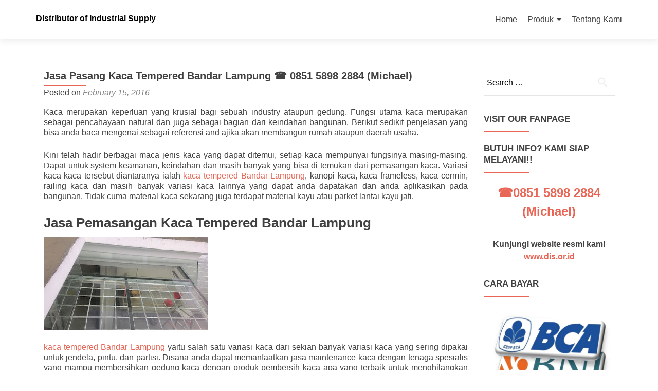

--- FILE ---
content_type: text/html; charset=utf-8
request_url: https://kontraktorkaca.netlify.app/jasa-pasang-kaca-tempered-bandar-lampung/
body_size: 10452
content:
<!DOCTYPE html><html lang="en-US"><!-- Mirrored from kontraktorkaca.netlify.app/jasa-pasang-kaca-tempered-bandar-lampung/index.html by HTTrack Website Copier/3.x [XR&CO'2014], Mon, 13 Jun 2022 03:45:57 GMT --><!-- Added by HTTrack --><head><meta http-equiv="content-type" content="text/html;charset=UTF-8"><!-- /Added by HTTrack -->


<meta charset="UTF-8">
<meta name="viewport" content="width=device-width, initial-scale=1">
<link rel="profile" href="http://gmpg.org/xfn/11">
<link rel="pingback" href="../xmlrpc.html">

<title>Jasa Pasang Kaca Tempered Bandar Lampung – Distributor of Industrial Supply</title>
<link rel="dns-prefetch" href="http://maps.googleapis.com/">
<link rel="dns-prefetch" href="http://maxcdn.bootstrapcdn.com/">
<link rel="dns-prefetch" href="http://fonts.googleapis.com/">
<link rel="dns-prefetch" href="http://s.w.org/">
<link rel="alternate" type="application/rss+xml" title="Distributor of Industrial Supply » Feed" href="../feed/index.html">
<link rel="alternate" type="application/rss+xml" title="Distributor of Industrial Supply » Comments Feed" href="../comments/feed/index.html">
		
		<style type="text/css">
img.wp-smiley,
img.emoji {
	display: inline !important;
	border: none !important;
	box-shadow: none !important;
	height: 1em !important;
	width: 1em !important;
	margin: 0 .07em !important;
	vertical-align: -0.1em !important;
	background: none !important;
	padding: 0 !important;
}
</style>
<link rel="stylesheet" id="easy-facebook-likebox-plugin-styles-css" href="../wp-content/plugins/easy-facebook-likebox/public/assets/css/public8f76.css?ver=4.3.5" type="text/css" media="all">
<link rel="stylesheet" id="easy-facebook-likebox-font-awesome-css" href="../wp-content/plugins/easy-facebook-likebox/public/assets/css/font-awesome8f76.css?ver=4.3.5" type="text/css" media="all">
<link rel="stylesheet" id="easy-facebook-likebox-animate-css" href="../wp-content/plugins/easy-facebook-likebox/public/assets/css/animate8f76.css?ver=4.3.5" type="text/css" media="all">
<link rel="stylesheet" id="easy-facebook-likebox-popup-styles-css" href="../wp-content/plugins/easy-facebook-likebox/public/assets/popup/magnific-popup8f76.css?ver=4.3.5" type="text/css" media="all">
<link rel="stylesheet" id="page-generator-pro-frontend-css" href="../wp-content/plugins/page-generator-pro/assets/css/frontendcbf4.css?ver=4.9.4" type="text/css" media="all">
<link rel="stylesheet" id="obfx-module-pub-css-menu-icons-0-css" href="../../maxcdn.bootstrapcdn.com/font-awesome/4.7.0/css/font-awesome.min254d.css?ver=2.3.1" type="text/css" media="all">
<link rel="stylesheet" id="zerif_font-css" href="http://fonts.googleapis.com/css?family=Lato%3A300%2C400%2C700%2C400italic%7CMontserrat%3A400%2C700%7CHomemade+Apple&amp;subset=latin%2Clatin-ext" type="text/css" media="all">
<link rel="stylesheet" id="zerif_font_all-css" href="http://fonts.googleapis.com/css?family=Open+Sans%3A300%2C300italic%2C400%2C400italic%2C600%2C600italic%2C700%2C700italic%2C800%2C800italic&amp;subset=latin&amp;ver=4.9.4" type="text/css" media="all">
<link rel="stylesheet" id="zerif_bootstrap_style-css" href="../wp-content/themes/zerif-lite/css/bootstrapcbf4.css?ver=4.9.4" type="text/css" media="all">
<link rel="stylesheet" id="zerif_fontawesome-css" href="../wp-content/themes/zerif-lite/css/font-awesome.mind3b3.css?ver=v1" type="text/css" media="all">
<link rel="stylesheet" id="zerif_style-css" href="../wp-content/themes/zerif-lite/styled3b3.css?ver=v1" type="text/css" media="all">
<link rel="stylesheet" id="zerif_responsive_style-css" href="../wp-content/themes/zerif-lite/css/responsived3b3.css?ver=v1" type="text/css" media="all">
<!--[if lt IE 9]>
<link rel='stylesheet' id='zerif_ie_style-css'  href='./wp-content/themes/zerif-lite/css/ie.css?ver=v1' type='text/css' media='all' />
<![endif]-->






<!--[if lt IE 9]>

<![endif]-->
<link rel="https://api.w.org/" href="../wp-json/index.html">
<link rel="EditURI" type="application/rsd+xml" title="RSD" href="../xmlrpc0db0.html?rsd">
<link rel="wlwmanifest" type="application/wlwmanifest+xml" href="../wp-includes/wlwmanifest.xml"> 
<link rel="prev" title="Jual Partisi Kaca di Bogor" href="../jual-partisi-kaca-di-bogor/index.html">
<link rel="next" title="Jual Partisi Kaca di Padang" href="../jual-partisi-kaca-di-padang/index.html">
<meta name="generator" content="WordPress 4.9.4">
<link rel="canonical" href="index.html">
<link rel="shortlink" href="../index0776.html?p=271">
<link rel="alternate" type="application/json+oembed" href="../wp-json/oembed/1.0/embed/index85e1.html?url=http%3A%2F%2F%2Fjasa-pasang-kaca-tempered-bandar-lampung%2F">
<link rel="alternate" type="text/xml+oembed" href="../wp-json/oembed/1.0/embed/index22aa.html?url=http%3A%2F%2F%2Fjasa-pasang-kaca-tempered-bandar-lampung%2F&amp;format=xml">
<style type="text/css" id="custom-background-css">
body.custom-background { background-image: url("../wp-content/uploads/2018/01/airport-2178606_960_720.jpg"); background-position: left top; background-size: auto; background-repeat: repeat; background-attachment: scroll; }
</style>
<link rel="icon" href="../wp-content/uploads/2018/01/cropped-logo-dis-150x150.png" sizes="32x32">
<link rel="icon" href="../wp-content/uploads/2018/01/cropped-logo-dis-250x250.png" sizes="192x192">
<link rel="apple-touch-icon-precomposed" href="../wp-content/uploads/2018/01/cropped-logo-dis-250x250.png">
<meta name="msapplication-TileImage" content="./wp-content/uploads/2018/01/cropped-logo-dis.png">
		<style type="text/css" id="wp-custom-css">
			.zerif-copyright-box{
	display:none;
}		</style>
	
</head>


	<body class="post-template-default single single-post postid-271 single-format-standard">



<div id="mobilebgfix">
	<div class="mobile-bg-fix-img-wrap">
		<div class="mobile-bg-fix-img"></div>
	</div>
	<div class="mobile-bg-fix-whole-site">


<header id="home" class="header" itemscope="itemscope" itemtype="http://schema.org/WPHeader" style="min-height: 76px;">

	<div id="main-nav" class="navbar navbar-inverse bs-docs-nav" role="banner" style="min-height: 76px;">

		<div class="container">

			
			<div class="navbar-header responsive-logo">

				<button class="navbar-toggle collapsed" type="button" data-toggle="collapse" data-target=".bs-navbar-collapse">

				<span class="sr-only">Toggle navigation</span>

				<span class="icon-bar"></span>

				<span class="icon-bar"></span>

				<span class="icon-bar"></span>

				</button>

					<div class="navbar-brand" itemscope="" itemtype="http://schema.org/Organization">

													<div class="site-title-tagline-wrapper">
								<h1 class="site-title">
									<a href="../index-2.html">
										Distributor of Industrial Supply									</a>
								</h1>

								
							</div> <!-- /.site-title-tagline-wrapper -->

						
					</div> <!-- /.navbar-brand -->

				</div> <!-- /.navbar-header -->

					<nav class="navbar-collapse bs-navbar-collapse collapse" id="site-navigation" itemscope="" itemtype="http://schema.org/SiteNavigationElement">
			<a class="screen-reader-text skip-link" href="#content">Skip to content</a>
			<ul id="menu-menu-1" class="nav navbar-nav navbar-right responsive-nav main-nav-list"><li id="menu-item-62" class="menu-item menu-item-type-post_type menu-item-object-page menu-item-home menu-item-62"><a href="../index-2.html">Home</a></li>
<li id="menu-item-71" class="menu-item menu-item-type-post_type menu-item-object-page menu-item-has-children menu-item-71 has_children"><a href="/produk/">Produk</a><p class="dropdownmenu"></p>
<ul class="sub-menu">
	<li id="menu-item-1585" class="menu-item menu-item-type-taxonomy menu-item-object-category menu-item-1585"><a href="/produk/kaca-cermin/">Kaca Cermin</a></li>
	<li id="menu-item-1586" class="menu-item menu-item-type-taxonomy menu-item-object-category menu-item-1586"><a href="/produk/kaca-shower/">Kaca Shower</a></li>
	<li id="menu-item-1587" class="menu-item menu-item-type-taxonomy menu-item-object-category current-post-ancestor current-menu-parent current-post-parent menu-item-1587"><a href="/produk/kaca-tempered/">Kaca Tempered</a></li>
	<li id="menu-item-1588" class="menu-item menu-item-type-taxonomy menu-item-object-category menu-item-1588"><a href="/produk/kanopi-kaca/">Kanopi Kaca</a></li>
	<li id="menu-item-1589" class="menu-item menu-item-type-taxonomy menu-item-object-category menu-item-1589"><a href="/produk/kubikel-toilet/">Kubikel Toilet</a></li>
	<li id="menu-item-1590" class="menu-item menu-item-type-taxonomy menu-item-object-category menu-item-1590"><a href="/produk/maintenance-kaca/">Maintenance Kaca</a></li>
	<li id="menu-item-1591" class="menu-item menu-item-type-taxonomy menu-item-object-category menu-item-1591"><a href="/produk/partisi-kaca/">Partisi Kaca</a></li>
	<li id="menu-item-1592" class="menu-item menu-item-type-taxonomy menu-item-object-category menu-item-1592"><a href="/produk/pintu-kaca/">Pintu Kaca</a></li>
	<li id="menu-item-1593" class="menu-item menu-item-type-taxonomy menu-item-object-category menu-item-1593"><a href="/produk/pintu-lipat-kaca/">Pintu Lipat Kaca</a></li>
	<li id="menu-item-1594" class="menu-item menu-item-type-taxonomy menu-item-object-category menu-item-1594"><a href="/produk/railing-kaca/">Railing Kaca</a></li>
</ul>
</li>
<li id="menu-item-72" class="menu-item menu-item-type-post_type menu-item-object-page menu-item-72"><a href="/tentang-kami/">Tentang Kami</a></li>
</ul>		</nav>
		
		</div> <!-- /.container -->

		
	</div> <!-- /#main-nav -->
	<!-- / END TOP BAR -->

<div class="clear"></div>

</header> <!-- / END HOME SECTION  -->

<div id="content" class="site-content">

	<div class="container" style="min-height: 1px;">
				<div class="content-left-wrap col-md-9">
						<div id="primary" class="content-area">
				<main itemscope="" itemtype="http://schema.org/WebPageElement" itemprop="mainContentOfPage" id="main" class="site-main">
				<article id="post-271" class="post-271 post type-post status-publish format-standard has-post-thumbnail hentry category-kaca-tempered tag-cara-membuat-kaca-tempered tag-cara-potong-kaca-tempered tag-ciri-kaca-tempered tag-kaca-laminated tag-kaca-tempered-12mm-asahimas tag-kaca-tempered-jakarta tag-kaca-tempered-palembang tag-penyebab-kaca-tempered-pecah kota-bandar-lampung manajer-93">

	<header class="entry-header">

		<h1 class="entry-title">Jasa Pasang Kaca Tempered Bandar Lampung ☎ 0851 5898 2884 (Michael)</h1>

		<div class="entry-meta">

			<span class="posted-on">Posted on <a href="/jasa-pasang-kaca-tempered-bandar-lampung/" rel="bookmark"><time class="entry-date published" datetime="2016-02-15T02:48:45+00:00">February 15, 2016</time><time class="updated" datetime="2018-02-09T01:31:54+00:00">February 9, 2018</time></a></span><span class="byline"> by <span class="author vcard"><a class="url fn n" href="/author/adisty-harli/">Adisty Harli</a></span></span>
		</div><!-- .entry-meta -->

	</header><!-- .entry-header -->

	<div class="entry-content">

		<p>Kaca merupakan keperluan yang krusial bagi sebuah industry ataupun gedung.  Fungsi utama kaca merupakan sebagai pencahayaan natural dan juga sebagai bagian dari keindahan bangunan.  Berikut sedikit penjelasan yang bisa anda baca mengenai sebagai referensi and ajika akan membangun rumah ataupun daerah usaha.</p>
<p>Kini telah hadir berbagai maca jenis kaca yang dapat ditemui, setiap kaca mempunyai fungsinya masing-masing. Dapat untuk system keamanan, keindahan dan masih banyak yang bisa di temukan dari pemasangan kaca. Variasi kaca-kaca tersebut diantaranya ialah <a href="http://www.dis.or.id/jasa/pasang-kaca-tempered-bandar-lampung/" target="_blank" rel="noopener">kaca tempered Bandar Lampung</a>, kanopi kaca, kaca frameless, kaca cermin, railing kaca dan masih banyak variasi kaca lainnya yang dapat anda dapatakan dan anda aplikasikan pada bangunan. Tidak cuma material kaca sekarang juga terdapat material kayu atau parket lantai kayu jati. </p>
<h2>Jasa Pemasangan Kaca Tempered Bandar Lampung</h2>
<p><img src="../../1.bp.blogspot.com/-vfbkS4t6geQ/WmgFGq3VyoI/AAAAAAAABF0/FKiSrvyRGbQXNe6MA8Hxa_XY4qmp7xtegCLcBGAs/s320/pemasanga-kaca-tempered-4.jpg" alt="upah pasang kaca" width="auto" height="300px"></p>
<p><a href="http://www.dis.or.id/jasa/pasang-kaca-tempered-bandar-lampung/" target="_blank" rel="noopener">kaca tempered Bandar Lampung</a> yaitu salah satu variasi kaca dari sekian banyak variasi kaca yang sering dipakai untuk jendela, pintu, dan partisi.  Disana anda dapat memanfaatkan jasa maintenance kaca dengan tenaga spesialis yang mampu membersihkan gedung kaca dengan produk pembersih kaca apa yang terbaik untuk menghilangkan kotoran dan kusam.   Selain itu saja. Selain sembarang tukang juga dapat melaksanakan proses pemotongan ini.  Kini, semakin banyak properti yang menggunakan kaca tempered Bandar Lampung.<br>
Jikalau itu, beragam bagian properti akan semakin menarik jikalau dijadikan dari kaca tempered Bandar Lampung seperti kanopi, pintu, kamar mandi, dan balkon.</p>
<p>Banyak hal yang dapat dilakukakn kaca tempered Bandar Lampung ini salah satunya sebagai pembatas, untuk kamar mandi dan masih banyak lagi. Harga untuk setiap pemasangan dijamin termurah dan hasil pelaksanaan yang pantas dengan harapan anda. Disana anda dapat memanfaatkan jasa pemasangan kaca tempered Bandar Lampung untuk segala ragam bidang ataupun bangunan. Tidak dikala ini anda sedang berkeinginan membangun suatu bangunan atau gedung, anda dapat memanfaatkan kaca tempered Bandar Lampung untuk dipakai segera ke segala ragam bidang. Jikalau aman kaca tempered Bandar Lampung juga cakap memberikan kesan keindahan yang amat bagus diperbandingkan dengan kata ragam lainnya.  Lebih dari itu, dis.or.id sudah menyiapkan kekuatan spesialis yang siap untuk menjalankan pemasangan, entah itu kaca tempered Bandar Lampung untuk kanopi, pintu, partisi, balkon, dan lain sebagainya. Harga yang ditawarkan untuk pemasangan kaca tempered Bandar Lampung sangat murah.</p>
<h4>Info Pemesanan Selengkapnya</h4>
<p style="text-align: left;">Google Maps: <a href="https://www.google.com/maps/d/u/0/viewer?mid=1wHa3dBFC0jOCBS2FtlNAYKtIEp5M6KyQ&amp;ll=-7.27380280025364%2C112.65243155000007&amp;z=18">https://www.google.com/maps/d/u/0/viewer?mid=1wHa3dBFC0jOCBS2FtlNAYKtIEp5M6KyQ&amp;ll=-7.27380280025364%2C112.65243155000007&amp;z=18</a><br>
Note: <a href="https://www.facebook.com/notes/distributor-of-industrial-supply/kontraktor-jasa-pemasangan-kaca-tempered/1785713878395158/">https://www.facebook.com/notes/distributor-of-industrial-supply/kontraktor-jasa-pemasangan-kaca-tempered/1785713878395158/</a><br>
Event: <a href="https://www.facebook.com/events/260234754508702/">https://www.facebook.com/events/260234754508702/</a><br>
Portfolio Produk: <a href="https://www.facebook.com/1681607345472479/photos/?tab=album&amp;album_id=1712631995703347">https://www.facebook.com/1681607345472479/photos/?tab=album&amp;album_id=1712631995703347</a></p>
<h3>Distributor &amp; Supplier Kaca Shower</h3>
<p><img src="../../1.bp.blogspot.com/-ssJLdmsc0tI/Wmf-hu6-RxI/AAAAAAAABDQ/gYRAkdv3UJIXGEHlt017pBu7HYMMG4E2QCLcBGAs/s320/kaca-shower-1.jpg" alt="cara memasang kamar mandi kaca" width="auto" height="300px"></p>
<p>Kaca shower merupakan kotak atau alat yang berfungsi sebagai penyekat ruang khusus untuk kamar mandi. Salah satu metode yang dapat diaplikasikan untuk menciptakan kamar mandi yang selalu bersih merupakan mengaplikasikan shower karena metode pembersihannya memang jauh lebih praktis dibanding dengan yang memakai konsep bak mandi. Kelebihan shower screen dibanding dengan metode penyekatan yang lain ialah dijadikan dalam bentuk yang sudah jadi dan tinggal dipasang saja. Shower screen adalah kotak atau alat yang berfungsi sebagai penyekat ruang khusus untuk kamar mandi.  Di samping pintu kaca shower akan membikin kamar mandi kecil nampak lebih besar.  </p>
<p> Disana tersedi kaca shower dengan berbagai ukuran dan juga harga yang juga cukup terjangkau. Tidak terbaik dan harga terjangkau. Anda bisa buktikan sendiri.</p>
<h3>Distributor, Supplier &amp; Jasa Pasang Kanopi Kaca</h3>
<p><img src="../../4.bp.blogspot.com/-XgpvLohwsO8/Wmf_gKSDxgI/AAAAAAAABEE/B1pEap1LkjoI2DQ3Tphi0kapcqGPBrLRgCLcBGAs/s320/kanopi-kaca-1.jpg" alt="cara pasang kanopi kaca" width="auto" height="300px"></p>
<p>Kanopi kaca semakin banyak diminati sebab sekarang sudah banyak bangunan yang memakai bahan kaca untuk lebih mempercantik tampilan rumah. Apabila akan memberikan kesan lapang saat berada di kamar mandi, mandi dengan shower akan memberikan kesejukan tersendiri dibanding kamar mandi dengan bak mandi.  Harga dari tiap-tiap kaca yang ditawarkan cukup pelbagai tergantung kaca yang nanti akan diaplikasikan. Jadi telah tak heran lagi seluruh orang berkeinginan mencari harga yang sungguh-sungguh kompetitif untuk menyesuaikan budget atau anggaran mereka masing – masing untuk membikin produk canopy kaca. Ada sebagian alasan mengapa Pintu Kaca Shower banyak diaplikasikan salah satunya yaitu kaca lebih menonjol bersih dan rapi dan juga lebih mudah dalam perawatannya. {Apabila tembus pandang, kaca menyerap sinar yang masuk sehingga kian tebal kaca karenanya kian sedikit sinar yang bisa melewatinya, karenanya sifat transparannya makin berkurang.|Di samping pintu kaca shower akan membuat kamar mandi kecil kelihatan lebih besar. Pada atap akrilik, absorpsi cahaya yang terjadi demikian kecil sehingga padahal ketebalannya bertambah, sifat transparannya tak banyak berubah. Atap akrilik atau bisa juga disebut atap kaca acrylic ini banyak ditemukan di sebuah bangunan rumah, seperti ruko, apartemen, resto, mall, hingga bangunan gedung.</p>
<p>Dis.or.id bisa menolong anda yang ingin memasang atap kaca skylight pada gedung, dengan beragam kelebihan yang bisa anda dapatkan dengan memanfaatkan jasa yang di tawarkan dis.or.id.  Ini nampak dari bahan material yang di pakai dalam pembuatan kanopi kaca.  Dis.or.id juga menyediakan jasa pemasangan kanopi kaca yang tentunya dengan bantuan kekuatan professional yang sudah berpengalaman.   Setelah kaca untuk atap kanopi cukup digemari.  Disana anda akan mendapat kanopi kaca yang sesuai dengan bermacam ketebalan dan harga yang cukup relatif murah.</p>
<h3>Jasa Maintenance Kaca</h3>
<p>Jasa maintenance kaca yaitu perusahaan yang akan membantu agar gedung perkantoran Anda kelihatan seperti baru. Lazimnya ditahui banyak pemilik gedung kaca yang mau merawat bangunan.   Dis.or.id mempunyai energi ahli yang bisa cakap membersihkan gedung pencakar langit yang bangunannya terbuat dari kaca. Membersihkan komponen kaca gedung Anda yang mungkin rusak, pecah, atau mengalami keadaan sulit lainnya.<br>
 Sekarang juga hadir maintenance kaca untuk membersihkan kaca berbentuk melengkung.  Dis.or.id menyiapkan segala ragam kaca layak keperluan saat ini. </p>
<p>Tak anda mebutuhkan jasa maintenance kaca, anda bisa mengunjungi dis.or.id.  Untuk itu, alat-alat wajib lengkap sehingga kami mampu membersihkan seluruh sudut gedung. Dis.or.id mempunyai semua daya ahli yang di rekrut cuma mereka yang profesional yang tahu persis bagaimana metode mengaplikasikan alat dan bagaimana membersihkan kaca gedung bertingkat.  Dengan sudah memberikan training terhadap kekuatan spesialis sehingga mereka sudah dapat melakukan profesi mereka dengan sungguh-sungguh bagus. Kecuali hanya dalam hal membersihkan kaca, mereka juga mampu menjalankan pembetulan serta penggantian kaca yang mengalami kerusakan.</p>
<h3>Distributor &amp; Supplier Pintu Kaca</h3>
<p><img src="../../1.bp.blogspot.com/-qnYZzFXUdl4/WmgGA1agXPI/AAAAAAAABGU/mrsNomQzudIJnK8lXGISD2BLXvRRD2NmgCLcBGAs/s320/pemasangan-pintu-kaca-4.jpg" width="auto" height="300px"></p>
<p>Pintu kaca betul-betul berkhasiat bagi anda yang mau menabah kesan gedung lebih cantik dan mewah.  Tidak cuma di gedung atau perkantoran, namun pntu kaca juga bisa anda aplikasikan pada rumah supaya cahaya bisa lantas masuk pada ruangan dan memberikan suasana hangat.   Tersedia beberapa tipe kaca dengan kualitas yang terbaik, mulai dari kaca tempered Bandar Lampung hingga yang non-tempered.  Kini tak keok penting lagi merupakan pemilihan kaca.  Kini paling banyak diminati ketika ini merupakan kaca tempered Bandar Lampung sebab jauh lebih kuat dan tahan lama.</p>
<p>Anda dapat mempunyai pintu kaca favorit anda sekarang juga dengan mengunjungi dis.or.id.  Observasi Ukuran serta ketebalan menyesuikan dengan harapan Anda.<br>
 Dis.or.id siap untuk membuat pintu kaca pantas dengan apa yang Anda inginkan.  Dis.or.id memiliki kekuatan yang telah sungguh-sungguh profesional di bidang ini. </p>
<h3>Jual Kaca Cermin</h3>
<p>Kaca cermin dapat dibuat aksesoris untuk mempercantik interior rumah Anda.   Sekarang, cermin tak cuma berbentuk persegi saja. Ada beberapa keunggulannya. Salah satunya, kaca cermin ini bersifat refletif.   Jadi, Anda bisa sesuaikan desainnya dengan desain ruangan yang akan Anda pilih untuk menempatkan cermin hal yang demikian.  Artinya, Anda tidak dapat memperhatikan yang ada di dalam ruangan. </p>
<p>Akan tetapi, ada juga alternatif lain berupa kaca cermin yang berbingkai.  Artinya, cermin hal yang demikian tidak mempunyai bingkai atau frame.  Malah, ada juga furniture berupa pintu yang terbuat dari kaca cermin. Karenanya hanya persegi atau persegi panjang. Anda dapat menambahkan pigura atau tanpa pigura sesuai dengan kesukaan Anda.  Tersedia kaca cermin dengan bermacam ukuran yang bisa anda pesan di dis.or.id. Harga yang relatif murah dan kwalitas terbaik yaitu ciri khas dari dis.or.id.  Tapi kunjungi dan peroleh kabar menarik mengenai kaca cermin cita-cita anda. Tak anda beratensi untuk memiliki kaca cermin bagus sebagai pemanis ruangan atau sebagai pintu, anda dapat langsung mengunjungi dis.or.id. Disana anda dapat menerima kaca cermin yang pantas dengan keinginan anda.</p>
<h3>Jasa Pemasangan Railing Kaca</h3>
<p><img src="../../4.bp.blogspot.com/-1c3l8T-ukdM/WmgKais5y_I/AAAAAAAABH8/aA2LCibOcuQiJ0Rs7Ae-3TuNd-ykZIgrwCLcBGAs/s1600/u.jpeg" alt="harga railing balkon per meter" width="auto" height="300px"></p>
<p>Railing kaca dapat membikin rumah Anda demikian itu menonjol minimalis. Tak konsep rumah modern ketika ini, kebanyakan rumah dibangun dengan desain minimalis.  Malah juga bagian pegangan atau bingkainya.    Maka dari itu, para produsen berupaya untuk menciptakan railing yang terbuat dari kaca dengan teladan yang berbeda-beda.  Tetapi, bukan cuma figur yang sebaiknya Anda jadikan pertimbangan saat berharap memesan railing kaca ini. Melainkan kaca pecah, kaca tempered Bandar Lampung tidak akan melukai orang yang terkena kaca tempered Bandar Lampung hal yang demikian lantaran pecahan begitu kecil dan lembut, tak berupa kepingan yang runcing.</p>
<p>  Anda dapat memilih kaca tempered Bandar Lampung sebagai bahan utamanya.  Ini tipe kaca yang benar-benar kuat. Kaca ini sangat kuat dan juga aman. Dengan demikian, pecahan kaca tempered Bandar Lampung tak akan melukai orang yang terkena pecahan.  Jika juga dengan railing.  Aluminum umumnya yang diaplikasikan sebagai railing atau pigura.  Jikalau memberikan kesan minimalis pada interior rumah, ini juga membikin rumah Anda nampak lebih nyaman untuk dihasilkan daerah tinggal.</p>
<p> Harga yang sangat ekonomis serta mutu terbaik yang sudah terjamin membikin anda tidak akan menyesal membeli railing kaca di dis.or.id. Tentu dengan harga yang murah namun tetap berkelas.</p>
<h3>Jasa Pemasangan Kubikel Toilet</h3>
<p>Dahulu, kamar mandi cuma disekat oleh penyekat yang berbahan kayu, jarang sekali yang mengaplikasikan bahan lain.  Banyak keuntungan yang bisa didapatkan dengan menerapkan kubikel WC seperti bisa membikin kamar mandi tampak lebih bersih dan juga cuma membutuhkan sedikit space.<br>
Dengan menggunakan WC kubikel tentnya kamar mandi yang anda miliki Menonjol lebih elegan dan mewan jauh dari kesan kotor.  Dengan mengaplikasikan toilet kubikel pada hunian maupun gedung yang anda miliki tentunya banyak kelebihan yang anda daptkan ialah harga kubikel yang lebih murah dibandingkan dengan bahan konvensionel lainnya.  Kaca sebagai penyekat dalam kamar mandi awam disebut kaca shower. Kaca shower banyak digunakna karena memberikan kesan mewah. </p>
<p>Tersedia bermacam-macam ukuran serta ketebalan dari kubikel yang dapat anda pilih pantas dengan yang anda inginkan.<br>
Tapi pemakaian kaca di kamar mandi bisa jadi situasi sulit saat Anda meletakkannya dengan salah.   Kalau anda dikala ini sedang membutuhkan kaca shower untuk kamar mandi, seketika saja kunjungi dis.or.id untuk melakukakn pemesanan maupun menanyakan terperinci harga dari kaca shower.  </p>
<h3>Distributor &amp; Supplier Pintu Lipat Kaca</h3>
<p>Sebab keunggulan yang dimiliki tersebut, Anda pasti berdaya upaya harga pintu kaca lipat frameless ini mahal. Kalau ruang makan bersebelahan dengan taman, Anda dapat sekat dengan pintu lipat kaca ini.  Apalagi seandainya taman Anda terbuka sehingga pencahayaan alami masuk. Maka, cahaya itupun akan masuk ke dalam ruang makan karena penyekatnya terbuat dari pintu kaca transparan.<br>
Tak cuma itu, pintu lipat kaca dapat Anda pasang di kamar lantai atas yang ada balkon.  Banyak pertimbangan yang membuat Anda pasti yakin untuk memilih kaca tempered daripada ragam kaca yang lainnya. Dan yang pasti, ruangan menjadi lebih modern, minimalis, dan nyaman untuk ditempati. </p>
<h3>Distributor &amp; Supplier Partisi Kaca</h3>
<p><img src="../../4.bp.blogspot.com/-pil1VYQJNO4/Wmgm5CPbESI/AAAAAAAABJ0/rE4FcBv7PuA_gVeHwMDSTneO3ii5HRnTwCLcBGAs/s1600/partisi-kaca-13.jpg" alt="partisi kaca kantor harga" width="auto" height="300px"></p>
<p>Partisi kaca telah diaplikasikan dimana saja.  hanya sebagai pembatas di mall, hotel, atau kantor-kantor saja, namun juga diaplikasikan sebagai sekat ruangan di rumah hunian.  Telah banyak properti yang menerapkan bahan berupa kaca sebagai partisi. Anda dapat lihat di pusat perbelanjaan modern, hotel, dan juga perkantoran.  Banyak ruangan yang disekat dengan mengaplikasikan partisi kaca.  Dalam hal ini, Anda wajib tahu jenis kaca apa yang bagus untuk partisi.  itu, tentukan juga desainnya apakah partisi kaca tersebut frameless (tanpa frame) atau dengan pigura.  itu, pertimbangkan juga privacy. Ini yang akan membuat Anda memutuskan hal yang pas apakah Anda memakai kaca transparan, semi transparan, atau kaca cermin. Tidak cuma rumah, kini perkantoran juga dihasilkan sedemikian rupa  tampak benar-benar minimalis dan menarik.  Lain jikalau Anda memilih mengaplikasikan partisi kaca. Bahan ini lebih murah dan gampang dalam pemasangan.  Malahan ruangan disekat dengan partisi ini seperti kamar mandi dalam dan taman dalam ruangan.   Kecuali, Anda mesti amati  kaca yang diterapkan.  Sebab juga dengan jenis kaca.  tipe kaca ini menetapkan privacy ruangan yang disekat. Ada kaca transparan, semi transparan, dan juga kaca cemin yang  ruangan amat privat.  Sekiranya anda sedang mencari distributor dan supplier partisi kaca yang mempunyai kaca dengan kwalitas terbaik, anda tinggal mengunjungi dis.or.id.  Disana anda akan menerima partisi kaca yang  dengan keinginan anda.</p>

	</div><!-- .entry-content -->

	<footer class="entry-footer">

		This entry was posted in <a href="/produk/kaca-tempered/" rel="category tag">Kaca Tempered</a> and tagged <a href="/tag/cara-membuat-kaca-tempered/" rel="tag">cara membuat kaca tempered</a>, <a href="/tag/cara-potong-kaca-tempered/" rel="tag">cara potong kaca tempered</a>, <a href="/tag/ciri-kaca-tempered/" rel="tag">ciri kaca tempered</a>, <a href="/tag/kaca-laminated/" rel="tag">kaca laminated</a>, <a href="/tag/kaca-tempered-12mm-asahimas/" rel="tag">kaca tempered 12mm asahimas</a>, <a href="/tag/kaca-tempered-jakarta/" rel="tag">kaca tempered jakarta</a>, <a href="/tag/kaca-tempered-palembang/" rel="tag">kaca tempered palembang</a>, <a href="/tag/penyebab-kaca-tempered-pecah/" rel="tag">penyebab kaca tempered pecah</a>. Bookmark the <a href="/jasa-pasang-kaca-tempered-bandar-lampung/" rel="bookmark">permalink</a>.
		
	</footer><!-- .entry-footer -->

</article><!-- #post-## -->

	<nav class="navigation post-navigation" role="navigation">
		<h2 class="screen-reader-text">Post navigation</h2>
		<div class="nav-links"><div class="nav-previous"><a href="/jual-partisi-kaca-di-bogor/" rel="prev"><span class="meta-nav">←</span> Jual Partisi Kaca di Bogor</a></div><div class="nav-next"><a href="/jual-partisi-kaca-di-padang/" rel="next">Jual Partisi Kaca di Padang <span class="meta-nav">→</span></a></div></div>
	</nav>				</main><!-- #main -->
			</div><!-- #primary -->
					</div><!-- .content-left-wrap -->
						<div class="sidebar-wrap col-md-3 content-left-wrap">
			

	<div id="secondary" class="widget-area" role="complementary">

		
		<aside id="search-2" class="widget widget_search"><form role="search" method="get" class="search-form" action="https://kontraktorkaca.netlify.app/index.html">
				<label>
					<span class="screen-reader-text">Search for:</span>
					<input type="search" class="search-field" placeholder="Search …" value="" name="s">
				</label>
				<input type="submit" class="search-submit" value="Search">
			</form></aside><aside id="easy_facebook_feed-2" class="widget widget_easy_facebook_feed"><h2 class="widget-title">Visit Our Fanpage</h2><div class="efbl_feed_wraper" id="efbl_feed_1"><div id="efblcf" class="efbl_fb_story fullwidth status efbl_no_image efbl_has_message" style="display: none;"><div class="efbl_post_content"><div class="efbl_author_info"><div class="efbl_auth_logo"><a href="https://facebook.com/1681607345472479" target="_blank"><img src="https://graph.facebook.com/1681607345472479/picture?type=large" title="Distributor of Industrial Supply" width="40" height="40"></a></div><div class="efbl_name_date">
											
											<p class="efbl_author_name"> <a href="https://facebook.com/1681607345472479" target="_blank">Distributor of Industrial Supply</a></p>
											
											<p class="efbl_story_time">1 month 1 week ago</p>
											
									</div>
									 
								</div><div class="efbl_content_wraper"><p class="efbl_story_text">Pabrik &amp; Supplier Atap Galvalum Lembaran</p></div></div><div class="efbl_story_meta"><!--Readmore div started-->
										<div class="efbl_read_more_link">
											<a href="https://www.facebook.com/1681607345472479_1785733975059815" target="_blank" class="efbl_read_full_story">Read full story</a> 									
											 
											<a href="javascript:void(0)" class="efbl_share_links">Share</a>
												
												<span class="efbl_links_container">
													<a class="efbl_facebook" href="https://www.facebook.com/sharer/sharer.php?u=https://www.facebook.com/1681607345472479_1785733975059815" target="_blank"><i class="fa fa-facebook"></i></a>
													
													<a class="efbl_twitter" href="https://twitter.com/intent/tweet?text=https://www.facebook.com/1681607345472479_1785733975059815" target="_blank"><i class="fa fa-twitter"></i></a>
													
													<a class="efbl_linked_in" href="https://www.linkedin.com/shareArticle?mini=true&amp;url=https://www.facebook.com/1681607345472479_1785733975059815" target="_blank"><i class="fa fa-linkedin"></i></a>
													
													<a class="efbl_google_plus" href="https://plus.google.com/share?url=https://www.facebook.com/1681607345472479_1785733975059815" target="_blank"><i class="fa fa-google-plus"></i></a>
												</span>
												
										</div>
										<!--Readmore div end--></div></div><div id="efblcf" class="efbl_fb_story fullwidth status efbl_no_image efbl_has_message" style="display: none;"><div class="efbl_post_content"><div class="efbl_author_info"><div class="efbl_auth_logo"><a href="https://facebook.com/1681607345472479" target="_blank"><img src="https://graph.facebook.com/1681607345472479/picture?type=large" title="Distributor of Industrial Supply" width="40" height="40"></a></div><div class="efbl_name_date">
											
											<p class="efbl_author_name"> <a href="https://facebook.com/1681607345472479" target="_blank">Distributor of Industrial Supply</a></p>
											
											<p class="efbl_story_time">1 month 1 week ago</p>
											
									</div>
									 
								</div><div class="efbl_content_wraper"><p class="efbl_story_text">Pabrik &amp; Supplier Bata Ringan Hebel (Citicon, Bricon, Fastcon, dll)</p></div></div><div class="efbl_story_meta"><!--Readmore div started-->
										<div class="efbl_read_more_link">
											<a href="https://www.facebook.com/1681607345472479_1785731075060105" target="_blank" class="efbl_read_full_story">Read full story</a> 									
											 
											<a href="javascript:void(0)" class="efbl_share_links">Share</a>
												
												<span class="efbl_links_container">
													<a class="efbl_facebook" href="https://www.facebook.com/sharer/sharer.php?u=https://www.facebook.com/1681607345472479_1785731075060105" target="_blank"><i class="fa fa-facebook"></i></a>
													
													<a class="efbl_twitter" href="https://twitter.com/intent/tweet?text=https://www.facebook.com/1681607345472479_1785731075060105" target="_blank"><i class="fa fa-twitter"></i></a>
													
													<a class="efbl_linked_in" href="https://www.linkedin.com/shareArticle?mini=true&amp;url=https://www.facebook.com/1681607345472479_1785731075060105" target="_blank"><i class="fa fa-linkedin"></i></a>
													
													<a class="efbl_google_plus" href="https://plus.google.com/share?url=https://www.facebook.com/1681607345472479_1785731075060105" target="_blank"><i class="fa fa-google-plus"></i></a>
												</span>
												
										</div>
										<!--Readmore div end--></div></div><div id="efblcf" class="efbl_fb_story fullwidth status efbl_no_image efbl_has_message" style="display: none;"><div class="efbl_post_content"><div class="efbl_author_info"><div class="efbl_auth_logo"><a href="https://facebook.com/1681607345472479" target="_blank"><img src="https://graph.facebook.com/1681607345472479/picture?type=large" title="Distributor of Industrial Supply" width="40" height="40"></a></div><div class="efbl_name_date">
											
											<p class="efbl_author_name"> <a href="https://facebook.com/1681607345472479" target="_blank">Distributor of Industrial Supply</a></p>
											
											<p class="efbl_story_time">1 month 1 week ago</p>
											
									</div>
									 
								</div><div class="efbl_content_wraper"><p class="efbl_story_text">Pabrik &amp; Supplier Genset Mini</p></div></div><div class="efbl_story_meta"><!--Readmore div started-->
										<div class="efbl_read_more_link">
											<a href="https://www.facebook.com/1681607345472479_1785729848393561" target="_blank" class="efbl_read_full_story">Read full story</a> 									
											 
											<a href="javascript:void(0)" class="efbl_share_links">Share</a>
												
												<span class="efbl_links_container">
													<a class="efbl_facebook" href="https://www.facebook.com/sharer/sharer.php?u=https://www.facebook.com/1681607345472479_1785729848393561" target="_blank"><i class="fa fa-facebook"></i></a>
													
													<a class="efbl_twitter" href="https://twitter.com/intent/tweet?text=https://www.facebook.com/1681607345472479_1785729848393561" target="_blank"><i class="fa fa-twitter"></i></a>
													
													<a class="efbl_linked_in" href="https://www.linkedin.com/shareArticle?mini=true&amp;url=https://www.facebook.com/1681607345472479_1785729848393561" target="_blank"><i class="fa fa-linkedin"></i></a>
													
													<a class="efbl_google_plus" href="https://plus.google.com/share?url=https://www.facebook.com/1681607345472479_1785729848393561" target="_blank"><i class="fa fa-google-plus"></i></a>
												</span>
												
										</div>
										<!--Readmore div end--></div></div><div id="efblcf" class="efbl_fb_story fullwidth status efbl_no_image efbl_has_message" style="display: none;"><div class="efbl_post_content"><div class="efbl_author_info"><div class="efbl_auth_logo"><a href="https://facebook.com/1681607345472479" target="_blank"><img src="https://graph.facebook.com/1681607345472479/picture?type=large" title="Distributor of Industrial Supply" width="40" height="40"></a></div><div class="efbl_name_date">
											
											<p class="efbl_author_name"> <a href="https://facebook.com/1681607345472479" target="_blank">Distributor of Industrial Supply</a></p>
											
											<p class="efbl_story_time">1 month 1 week ago</p>
											
									</div>
									 
								</div><div class="efbl_content_wraper"><p class="efbl_story_text">Pabrik &amp; Supplier Screen Ayakan Batu Pasir</p></div></div><div class="efbl_story_meta"><!--Readmore div started-->
										<div class="efbl_read_more_link">
											<a href="https://www.facebook.com/1681607345472479_1785729305060282" target="_blank" class="efbl_read_full_story">Read full story</a> 									
											 
											<a href="javascript:void(0)" class="efbl_share_links">Share</a>
												
												<span class="efbl_links_container">
													<a class="efbl_facebook" href="https://www.facebook.com/sharer/sharer.php?u=https://www.facebook.com/1681607345472479_1785729305060282" target="_blank"><i class="fa fa-facebook"></i></a>
													
													<a class="efbl_twitter" href="https://twitter.com/intent/tweet?text=https://www.facebook.com/1681607345472479_1785729305060282" target="_blank"><i class="fa fa-twitter"></i></a>
													
													<a class="efbl_linked_in" href="https://www.linkedin.com/shareArticle?mini=true&amp;url=https://www.facebook.com/1681607345472479_1785729305060282" target="_blank"><i class="fa fa-linkedin"></i></a>
													
													<a class="efbl_google_plus" href="https://plus.google.com/share?url=https://www.facebook.com/1681607345472479_1785729305060282" target="_blank"><i class="fa fa-google-plus"></i></a>
												</span>
												
										</div>
										<!--Readmore div end--></div></div><div id="efblcf" class="efbl_fb_story fullwidth status efbl_no_image efbl_has_message" style="display: none;"><div class="efbl_post_content"><div class="efbl_author_info"><div class="efbl_auth_logo"><a href="https://facebook.com/1681607345472479" target="_blank"><img src="https://graph.facebook.com/1681607345472479/picture?type=large" title="Distributor of Industrial Supply" width="40" height="40"></a></div><div class="efbl_name_date">
											
											<p class="efbl_author_name"> <a href="https://facebook.com/1681607345472479" target="_blank">Distributor of Industrial Supply</a></p>
											
											<p class="efbl_story_time">1 month 1 week ago</p>
											
									</div>
									 
								</div><div class="efbl_content_wraper"><p class="efbl_story_text">Pabrik &amp; Supplier Guard Rail Pagar Pengaman Jalan Raya</p></div></div><div class="efbl_story_meta"><!--Readmore div started-->
										<div class="efbl_read_more_link">
											<a href="https://www.facebook.com/1681607345472479_1785727938393752" target="_blank" class="efbl_read_full_story">Read full story</a> 									
											 
											<a href="javascript:void(0)" class="efbl_share_links">Share</a>
												
												<span class="efbl_links_container">
													<a class="efbl_facebook" href="https://www.facebook.com/sharer/sharer.php?u=https://www.facebook.com/1681607345472479_1785727938393752" target="_blank"><i class="fa fa-facebook"></i></a>
													
													<a class="efbl_twitter" href="https://twitter.com/intent/tweet?text=https://www.facebook.com/1681607345472479_1785727938393752" target="_blank"><i class="fa fa-twitter"></i></a>
													
													<a class="efbl_linked_in" href="https://www.linkedin.com/shareArticle?mini=true&amp;url=https://www.facebook.com/1681607345472479_1785727938393752" target="_blank"><i class="fa fa-linkedin"></i></a>
													
													<a class="efbl_google_plus" href="https://plus.google.com/share?url=https://www.facebook.com/1681607345472479_1785727938393752" target="_blank"><i class="fa fa-google-plus"></i></a>
												</span>
												
										</div>
										<!--Readmore div end--></div></div><div id="efblcf" class="efbl_fb_story fullwidth status efbl_no_image efbl_has_message" style="display: none;"><div class="efbl_post_content"><div class="efbl_author_info"><div class="efbl_auth_logo"><a href="https://facebook.com/1681607345472479" target="_blank"><img src="https://graph.facebook.com/1681607345472479/picture?type=large" title="Distributor of Industrial Supply" width="40" height="40"></a></div><div class="efbl_name_date">
											
											<p class="efbl_author_name"> <a href="https://facebook.com/1681607345472479" target="_blank">Distributor of Industrial Supply</a></p>
											
											<p class="efbl_story_time">1 month 1 week ago</p>
											
									</div>
									 
								</div><div class="efbl_content_wraper"><p class="efbl_story_text">Pabrik &amp; Supplier PJU Lampu Jalan: Jalan Raya, Taman Dlsb</p></div></div><div class="efbl_story_meta"><!--Readmore div started-->
										<div class="efbl_read_more_link">
											<a href="https://www.facebook.com/1681607345472479_1785726691727210" target="_blank" class="efbl_read_full_story">Read full story</a> 									
											 
											<a href="javascript:void(0)" class="efbl_share_links">Share</a>
												
												<span class="efbl_links_container">
													<a class="efbl_facebook" href="https://www.facebook.com/sharer/sharer.php?u=https://www.facebook.com/1681607345472479_1785726691727210" target="_blank"><i class="fa fa-facebook"></i></a>
													
													<a class="efbl_twitter" href="https://twitter.com/intent/tweet?text=https://www.facebook.com/1681607345472479_1785726691727210" target="_blank"><i class="fa fa-twitter"></i></a>
													
													<a class="efbl_linked_in" href="https://www.linkedin.com/shareArticle?mini=true&amp;url=https://www.facebook.com/1681607345472479_1785726691727210" target="_blank"><i class="fa fa-linkedin"></i></a>
													
													<a class="efbl_google_plus" href="https://plus.google.com/share?url=https://www.facebook.com/1681607345472479_1785726691727210" target="_blank"><i class="fa fa-google-plus"></i></a>
												</span>
												
										</div>
										<!--Readmore div end--></div></div><div id="efblcf" class="efbl_fb_story fullwidth status efbl_no_image efbl_has_message" style="display: none;"><div class="efbl_post_content"><div class="efbl_author_info"><div class="efbl_auth_logo"><a href="https://facebook.com/1681607345472479" target="_blank"><img src="https://graph.facebook.com/1681607345472479/picture?type=large" title="Distributor of Industrial Supply" width="40" height="40"></a></div><div class="efbl_name_date">
											
											<p class="efbl_author_name"> <a href="https://facebook.com/1681607345472479" target="_blank">Distributor of Industrial Supply</a></p>
											
											<p class="efbl_story_time">1 month 1 week ago</p>
											
									</div>
									 
								</div><div class="efbl_content_wraper"><p class="efbl_story_text">Pabrik &amp; Supplier Partisi Kaca: Kamar Mandi, Kantor, R. Tamu, Dlsb</p></div></div><div class="efbl_story_meta"><!--Readmore div started-->
										<div class="efbl_read_more_link">
											<a href="https://www.facebook.com/1681607345472479_1785723911727488" target="_blank" class="efbl_read_full_story">Read full story</a> 									
											 
											<a href="javascript:void(0)" class="efbl_share_links">Share</a>
												
												<span class="efbl_links_container">
													<a class="efbl_facebook" href="https://www.facebook.com/sharer/sharer.php?u=https://www.facebook.com/1681607345472479_1785723911727488" target="_blank"><i class="fa fa-facebook"></i></a>
													
													<a class="efbl_twitter" href="https://twitter.com/intent/tweet?text=https://www.facebook.com/1681607345472479_1785723911727488" target="_blank"><i class="fa fa-twitter"></i></a>
													
													<a class="efbl_linked_in" href="https://www.linkedin.com/shareArticle?mini=true&amp;url=https://www.facebook.com/1681607345472479_1785723911727488" target="_blank"><i class="fa fa-linkedin"></i></a>
													
													<a class="efbl_google_plus" href="https://plus.google.com/share?url=https://www.facebook.com/1681607345472479_1785723911727488" target="_blank"><i class="fa fa-google-plus"></i></a>
												</span>
												
										</div>
										<!--Readmore div end--></div></div><div id="efblcf" class="efbl_fb_story fullwidth status efbl_no_image efbl_has_message" style="display: none;"><div class="efbl_post_content"><div class="efbl_author_info"><div class="efbl_auth_logo"><a href="https://facebook.com/1681607345472479" target="_blank"><img src="https://graph.facebook.com/1681607345472479/picture?type=large" title="Distributor of Industrial Supply" width="40" height="40"></a></div><div class="efbl_name_date">
											
											<p class="efbl_author_name"> <a href="https://facebook.com/1681607345472479" target="_blank">Distributor of Industrial Supply</a></p>
											
											<p class="efbl_story_time">1 month 1 week ago</p>
											
									</div>
									 
								</div><div class="efbl_content_wraper"><p class="efbl_story_text">Kontraktor Jasa Pemasangan Railing Tangga Kaca</p></div></div><div class="efbl_story_meta"><!--Readmore div started-->
										<div class="efbl_read_more_link">
											<a href="https://www.facebook.com/1681607345472479_1785722891727590" target="_blank" class="efbl_read_full_story">Read full story</a> 									
											 
											<a href="javascript:void(0)" class="efbl_share_links">Share</a>
												
												<span class="efbl_links_container">
													<a class="efbl_facebook" href="https://www.facebook.com/sharer/sharer.php?u=https://www.facebook.com/1681607345472479_1785722891727590" target="_blank"><i class="fa fa-facebook"></i></a>
													
													<a class="efbl_twitter" href="https://twitter.com/intent/tweet?text=https://www.facebook.com/1681607345472479_1785722891727590" target="_blank"><i class="fa fa-twitter"></i></a>
													
													<a class="efbl_linked_in" href="https://www.linkedin.com/shareArticle?mini=true&amp;url=https://www.facebook.com/1681607345472479_1785722891727590" target="_blank"><i class="fa fa-linkedin"></i></a>
													
													<a class="efbl_google_plus" href="https://plus.google.com/share?url=https://www.facebook.com/1681607345472479_1785722891727590" target="_blank"><i class="fa fa-google-plus"></i></a>
												</span>
												
										</div>
										<!--Readmore div end--></div></div><div id="efblcf" class="efbl_fb_story fullwidth status efbl_no_image efbl_has_message" style="display: none;"><div class="efbl_post_content"><div class="efbl_author_info"><div class="efbl_auth_logo"><a href="https://facebook.com/1681607345472479" target="_blank"><img src="https://graph.facebook.com/1681607345472479/picture?type=large" title="Distributor of Industrial Supply" width="40" height="40"></a></div><div class="efbl_name_date">
											
											<p class="efbl_author_name"> <a href="https://facebook.com/1681607345472479" target="_blank">Distributor of Industrial Supply</a></p>
											
											<p class="efbl_story_time">1 month 1 week ago</p>
											
									</div>
									 
								</div><div class="efbl_content_wraper"><p class="efbl_story_text">Pabrik &amp; Supplier Kaca Cermin</p></div></div><div class="efbl_story_meta"><!--Readmore div started-->
										<div class="efbl_read_more_link">
											<a href="https://www.facebook.com/1681607345472479_1785720798394466" target="_blank" class="efbl_read_full_story">Read full story</a> 									
											 
											<a href="javascript:void(0)" class="efbl_share_links">Share</a>
												
												<span class="efbl_links_container">
													<a class="efbl_facebook" href="https://www.facebook.com/sharer/sharer.php?u=https://www.facebook.com/1681607345472479_1785720798394466" target="_blank"><i class="fa fa-facebook"></i></a>
													
													<a class="efbl_twitter" href="https://twitter.com/intent/tweet?text=https://www.facebook.com/1681607345472479_1785720798394466" target="_blank"><i class="fa fa-twitter"></i></a>
													
													<a class="efbl_linked_in" href="https://www.linkedin.com/shareArticle?mini=true&amp;url=https://www.facebook.com/1681607345472479_1785720798394466" target="_blank"><i class="fa fa-linkedin"></i></a>
													
													<a class="efbl_google_plus" href="https://plus.google.com/share?url=https://www.facebook.com/1681607345472479_1785720798394466" target="_blank"><i class="fa fa-google-plus"></i></a>
												</span>
												
										</div>
										<!--Readmore div end--></div></div><div class="efbl_custom_likebox"><div id="fb-root"></div>
					 <div class="efbl-like-box 1">
							<img class="efbl-loader" src="../wp-content/plugins/easy-facebook-likebox/public/assets/images/loader.gif">
							<div class="fb-page" data-animclass=" " data-href="https://www.facebook.com/1681607345472479" data-hide-cover="false" data-width="" data-height="500" data-show-facepile="false" data-show-posts="false" data-adapt-container-width="true" data-hide-cta="false" data-small-header="false">
							</div> 
							
						</div>
					</div><input type="hidden" id="item_number" value=""></div></aside><aside id="custom_html-4" class="widget_text widget widget_custom_html"><h2 class="widget-title">Butuh Info? Kami Siap Melayani!!</h2><div class="textwidget custom-html-widget"><center><h3><strong><a href="https://what.sapp.my.id/michael-parasitkaca"> ☎0851 5898 2884<br> (Michael)</a></strong></h3></center>
<br>
<center><strong>Kunjungi website resmi kami</strong></center>
<center><strong><a href="http://www.dis.or.id/">www.dis.or.id</a></strong></center></div></aside><aside id="text-2" class="widget widget_text"><h2 class="widget-title">CARA BAYAR</h2>			<div class="textwidget"><p><img class="aligncenter size-full" src="../../tokokaranganbungadisurabaya.files.wordpress.com/2012/12/bca-bni-mandiri.jpg" width="521" height="511"><br>
<br><br>
</p><center><img class="aligncenter size-full" src="../../tokokaranganbungadisurabaya.files.wordpress.com/2012/12/th_pendjoeal.gif" width="160" height="160"></center><p></p>
</div>
		</aside>
		
	</div><!-- #secondary -->

			</div><!-- .sidebar-wrap -->
			</div><!-- .container -->

</div><!-- .site-content -->


<footer id="footer" itemscope="itemscope" itemtype="http://schema.org/WPFooter">

	
	<div class="container">

		
		<div class="col-md-3 company-details"><div class="zerif-footer-address">Ruko Graha Anggrek Mas blok A-48
Sidoarjo. Jawa Timur</div></div><div class="col-md-3 company-details"><div class="zerif-footer-email">disorid@gmail.com</div></div><div class="col-md-3 company-details"><div class="zerif-footer-phone">0851 5898 2884 (Michael)</div></div><div class="col-md-3 copyright">In collaboration with: <a href="http://www.dis.or.id/">www.dis.or.id</a><div class="zerif-copyright-box"><a class="zerif-copyright" rel="nofollow">Zerif Lite </a>developed by <a class="zerif-copyright" href="https://themeisle.com/" target="_blank" rel="nofollow">ThemeIsle</a></div></div>	</div> <!-- / END CONTAINER -->

</footer> <!-- / END FOOOTER  -->


	</div><!-- mobile-bg-fix-whole-site -->
</div><!-- .mobile-bg-fix-wrap -->

















</body><!-- Mirrored from kontraktorkaca.netlify.app/jasa-pasang-kaca-tempered-bandar-lampung/index.html by HTTrack Website Copier/3.x [XR&CO'2014], Mon, 13 Jun 2022 03:45:58 GMT --></html>